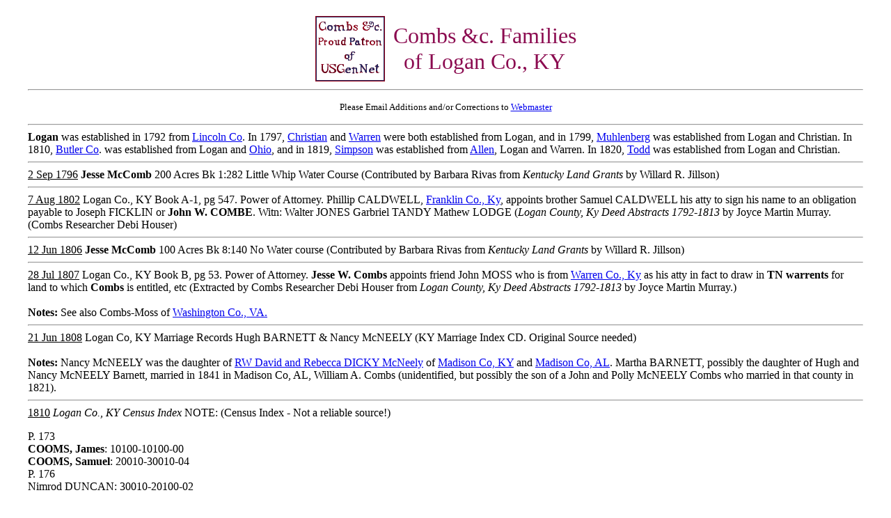

--- FILE ---
content_type: text/html
request_url: https://combs-families.org/combs/records/ky/logan/
body_size: 9392
content:
<html>
<head>
<meta http-equiv="Content-Type"
content="text/html; charset=iso-8859-1">
<meta name="GENERATOR"
content="Mozilla/4.51 [en] (Win98; I) [Netscape]">
<title>Combs &amp;c. Families of Logan Co, Kentucky</title>
<base target="_top">
<style type="text/css">
<!--
body {
font-family: "Book Antiqua", "Times New Roman", serif;
background-color: #FFFFFF;
margin: 1.26em 40px;
}
-->
</style>
</head>
<body alink="#ff0000" link="#0000ee" text="#000000" vlink="#990000">
<!--#include virtual="/ss-top.html" -->
<table align="center" border="0">
<tbody>
<tr>
<td><img src="/combs/c.gif"
alt="Combs &amp; Research - Proud Patron of USGenNet" usemap="#c"
border="0" height="94" width="100"></td>
<td align="center"><font color="#8b0b50" size="+3">&nbsp;Combs &amp;c.
Families<br>
&nbsp;of Logan Co., KY </font></td>
</tr>
</tbody>
</table>
<hr>
<p align="center"><font size="2">Please Email Additions and/or
Corrections to <a href="mailto:webmaster@combs-families.org"> Webmaster</a></font></center></p>

<hr><b>Logan</b> was established in 1792 from <a href="/combs/records/ky/lincoln/">Lincoln
Co</a>. In 1797, <a href="/combs/records/ky/christian/">Christian</a> and <a href="/combs/records/ky/warren/">Warren</a> were both established from Logan, and in 1799, <a href="/combs/records/ky/muhlenberg/">Muhlenberg</a> was established from Logan and Christian. In 1810, <a href="/combs/records/ky/butler/">Butler Co</a>. was established from Logan and <a href="/combs/records/ky/ohio/">Ohio</a>, and in 1819, <a href="/combs/records/ky/simpson/">Simpson</a> was established from <a href="/combs/records/ky/allen/">Allen</a>, Logan and Warren. In 1820, <a href="/combs/records/ky/todd/">Todd</a> was established from Logan and Christian. 

 

<hr><u>2 Sep 1796</u> <b>Jesse McComb</b> 200 Acres Bk 1:282 Little Whip Water Course (Contributed by Barbara Rivas from <i>Kentucky Land Grants</i> by Willard R. Jillson)





<hr><u>7 Aug 1802</u> Logan Co., KY Book A-1, pg 547. Power of Attorney. Phillip CALDWELL, <a
 href="/combs/records/ky/franklin/">Franklin Co., Ky</a>, appoints brother Samuel CALDWELL his atty to sign his name to an obligation payable to Joseph FICKLIN or <b>John W. COMBE</b>. Witn: Walter JONES Garbriel TANDY Mathew LODGE (<i>Logan County, Ky Deed Abstracts 1792-1813</i> by Joyce Martin Murray. (Combs Researcher Debi Houser) 

<hr><u>12 Jun 1806</u> <b>Jesse McComb</b> 100 Acres Bk 8:140 No Water course (Contributed by Barbara Rivas from <i>Kentucky Land Grants</i> by Willard R. Jillson)




<hr><u>28 Jul 1807</u>  Logan Co., KY Book B,  pg 53. Power of Attorney. <b>Jesse W. Combs</b> appoints friend John MOSS who is from <a href="/combs/records/ky/warren/">Warren Co., Ky</a> as his atty in fact to draw in <b>TN warrents</b> for land to which <b>Combs</b> is entitled, etc (Extracted by Combs Researcher Debi Houser from <i>Logan County, Ky Deed Abstracts 1792-1813</i> by Joyce Martin Murray.) <br><br>

<b>Notes:</b> See also Combs-Moss of <a href="/combs/records/va/wash.htm">Washington Co., VA.</a>

<hr><u>21 Jun 1808</u> Logan Co, KY Marriage Records Hugh BARNETT &amp; Nancy McNEELY (KY Marriage Index CD. Original
Source needed) <br><br>

<b>Notes:</b> Nancy McNEELY was the daughter of <a href="/combs/marriage/rw2.htm#mcneely">RW David and Rebecca DICKY McNeely</a> of <a
 href="/combs/records/ky/madison/">Madison Co, KY</a> and <a
 href="/combs/records/al/madison.htm">Madison Co, AL</a>. Martha BARNETT, possibly the daughter of Hugh and Nancy McNEELY Barnett, married in 1841 in Madison Co, AL, William A. Combs (unidentified, but possibly the son of a John and Polly McNEELY Combs who married in that county in 1821). 

<hr><u>1810</u> <i>Logan Co., KY Census Index</i>  NOTE:  (Census Index - Not a reliable source!)   
<p>  P. 173 <br>
  <b>COOMS, James</b>: 10100-10100-00 <br>
  <b>COOMS, Samuel</b>: 20010-30010-04  <br>
  P. 176 <br>
  Nimrod DUNCAN: 30010-20100-02 </p>
  
 <b>Notes:</b> James and Samuel not identified. Nimrod DUNCAN may have been the same whose brother, Henry DUNCAN,
married 5 Apr 1803, <a href="/combs/records/ky/lincoln/">Lincoln Co., KY</a>, Mary "Polly" Combs, daughter of William Combs (See <a href="/combs/assoc/duncan1.htm">Duncan Families</a>). 

<hr><u>20 May 1811</u> Logan Co., KY Book C pg 275. Indenture Samuel SUMMERS &amp; wife Nancy SUMMERS of <a
 href="/combs/records/tn/bed.htm">Bedford Co., TN</a>, one part, &amp; Samuel G. HITE &amp; Absalom CHISUM, who act as Trustees for Society of people called <u>Shakers</u> on Gaspers river, other part, $610 paid by Samuel &amp; Absalom, convey for the use of the Society to which they now belong, a tract on Clear fork of said river, beginning in line of Andrew BLAIR &amp; adjacent land of <b>Jesse COMB</b> Witn: Samuel ROBINSON Francis A. WHITE Phillip HOOPER (Extracted by Combs Researcher Debi Houser from <i>Logan County, Ky Deed Abstracts 1792-1813</i> by Joyce
Martin Murray. ) 

<hr><u>25 Mar 1816</u> - Logan Co., KY Book E, pg 298 Indenture. Micajah SHELTON &amp; <b>John Combs</b>, $800 paid,
tract of 400 acres being the original grant dated 7 Oct 1814 beginning on line of Augustin BROWN &amp; adjacent line of James BLUNT. Witn: Thomas M. SMITH McClanahan JONES Allen JONES (<i>Logan County, Ky Deed Abstracts 1813-1819</i> (Combs Researcher Debi Houser) 

<hr><u>9-16-1817</u> Kentucky Land Grants. Book 24. <b>Combs, Jno. Logan Co</b>. 30 Acres. <b><u>Drake Cr</u></b> (<i>Kentucky Land Grants</i>, Vol. 1, Jolson) <br><br>

<b>Notes:</b> This land probably became part of <a href="/combs/records/ky/simpson/">Simpson Co., KY</a> in 1819. 

<hr><u>1820</u> <i>US Census Index, Logan Co., KY</i>: No Combs? (Need to re-check for var. sp.) 

<hr><u>1830</u> <i>Logan Co., KY Census Index </i><br>
  <u>Russellville</u> <br>
  P. 59 <br>
  <b>Thomas J. M. KOME</b> <br>
  P. 61 <br>
  <b>Henry Combs</b>  

<hr><u>10 Oct 1832</u> - Marriage <b>James Combs</b> to Jane GILBERT (<i>Logan County Ky Marriages 1790-1865</i>
by Logan Co. Genealogy Society ) (Combs Researcher Debi Houser) <br><br>

<b>Notes:</b> A marriage CD shows this James as a James E. Combs (See 1847) 

<hr><u>1840</u> Mary "Chaney" FIELDS (daughter of <b>Henry Combs</b> &amp; Lucy FIELDS), born 02 Oct 1819, KY, married (1) in 1840 in Logan Co., KY, Richard TOLER; and (2) on 9 May 1857, <a href="/combs/records/ky/perry/">Perry Co., KY</a>, Matthew LEWIS (Researcher Tim Spence) 

<hr><u>28 Jan 1847</u> - Marriage <b>James E. Combs</b> to Caroline PAISLEY (<i>Logan County Ky Marriages 1790-1865</i> by Logan Co Genealogy Society ) (Combs Researcher Debi Houser) 

<hr><u>29 Aug 1848</u> Marriage: ROSS, William B. &amp; <b>Maria B.Combs.</b> (Marriage CD. Not included in above
source? See "Ross tract" below) 

<hr><u>1850</u> <i>Logan County, Ky Census</i> (Combs Researcher Debi Houser) 

  <p><u>Dist. 1</u> <br>
  <b><u>HH 546</u></b> <br>
  <b>James Combs</b> 40 Ky Tanner &amp; farmer  <br>
  Caroline 31 Ky <br>
  John W. 16 Ky <br>
  Elizabeth 13 Ky <br>
  Mary F. 10 Ky <br>
  Martha J. 7 Ky <br>
  Emily C. 1 Ky <br>
  Henry KELLER 22 Ky farmer </p>

  <p><b>Note:</b> James COMBS was married 1st in 1832 to Jane GILBERT and 2nd to Caroline PAISLEY in 1847.  </p>

  <u>Members of the Shaker Colony at South Union, Ky</u> <br>
  <b>Alonzo COOMES</b> 10 Mississippi <br>
  <b>Charles A. COOMES</b> 8 Mississippi  

  <hr><u>26 Jan 1854 - 27 Oct 1859</u> Logan Co., KY Book J, pg 122. Will of Nancy PAISLEY Children listed: Harriett B. HARRIS, widow of Wm. B. HARRIS; Sary Jane PAISLEY; Emily PAISLEY; <b>Caroline Combs</b>; Perry M. PAISLEY written 26 Jan 1854 probated 27 Oct 1859 (<i>Abstracts of Wills and Settlements, Logan County, Ky 1856-1874</i> by Logan Co Genealogy
Society.) (Combs Researcher Debi Houser) <br><br>

<b>Notes: </b>Caroline PAISLEY m James Combs 28 Jan 1847, Logan Co., KY 

<hr><u>1860</u> <i>Logan Co., Ky</i>  (Transcribed by Combs Researcher Debi Houser) 

  <p><b><u>HH 432-417</u></b> <br>
  <b>James E. Combs </b>50 Ky farm mechanic 8,800 10,195 <br>
  Caroline [PAISLEY] 41 Ky housekeeping  <br>
  Elizabeth 24 Ky seamstress <br>
  Mary 19 Ky seamstress <br>
  Martha 15 Ky seamstress <br>
  Emily 11 Ky <br>
  James 9 Ky <br>
  Susan 7 Ky <br>
  Richard 5 Ky <br>
  Ellen 3 Ky <br>
  nameless female 6/12 Ky </p>

  <p><b><u>HH 436-418</u></b> <br>
  <b>John Combs </b>26 Ky farmer -- 1,650  </p>

Note: John is the son of James and Jane GILBERT Combs. 

<hr><u>July 1860</u> -  (<i>Logan County Ky Marriages 1790-1865</i> by Logan Co Genealogy Society) (Combs Researcher Debi Houser): H. H. COX to <b>Elizabeth Combs</b> 

<hr><u>__ 1864</u>  (<i>Logan County Ky Marriages 1790-1865</i> by Logan Co. Genealogy Society extracted by Combs Researcher Debi Houser): <b>J. W. Combs</b> to Ann A. HADDOX 

<hr><u>16 Jun 1864</u> - Will of Anthony H. GILBERT (<i>Abstracts of Wills and Settlements, Logan County, Ky 1856-1874</i> by Logan Co. Genealogy Society. ) (Combs Researcher Debi Houser): Book J, pg 268<br>
  Anthony H. GILBERT To <b>John William Combs</b>, Elizabeth Ann COX, <b>Mary Frances Combs, Martha Jane Combs</b>, relationship not listed, $1000.00 each, also value from 3 slaves to be sold; to William S. GILBERT, son, land; Haden, tract of 109 acres; Ross tract where William lives and everything else in estate. Exec William S. GILBERT Witn: A.M.D. HENDRICKSON Anthony H. GILBERT Frank MILLER G.B. HITE <br> Written 16 June 1864 Date of probate 14 Jan 1865 <br><br>

<b>Notes:</b> These are apparently children of James E. Combs by his first marriage to Jane GILBERT in 1832. Her father? 

<hr><u>10 Jan 1865</u> J. D. HADDOX to  married <b>Mary F. Combs</b> (<i>Logan County Ky Marriages 1790-1865</i> by Logan Co Genealogy Society Combs Researcher Debi Houser) 

<hr><u>27 June 1865</u> Will of <b>James E. Combs</b> (<i>Abstracts of Wills and Settlements, Logan County, Ky 1856-1874</i>
by Logan Co Genealogy Society. ) (Combs Researcher Debi Kendrick): <u>Book J, pgs 272-274 </u>- <b>James E. Combs</b> To <b>Caroline</b>, wife, 100 acres of land, furniture, stock, farming tools; at her death to go to <b>James Samuel </b>&amp; <b>Richard Barnes Combs</b>, youngest sons. To <b>John William</b>, eldest son, 1/2 of tract where he now lives; to daughter (unnamed) other 1/2 of this tract. All balance of estate kept until youngest child is of age then equally divided among my daughters. <br> 
Exec. <b>John William Combs</b>, William S. GILBERT Witn: A.M.D. HENDRICKSON signed with "X"
W.S. GILBERT J.M. PENICK Written 27 June 1865 Probated 27 July 1865 

<hr><u>1 Feb 1866</u>  P. S. STARK married <b>M. J. Combs </b> (<i>(Logan County Ky Marriages 1866-1900</i>
by Logan Co Genealogy Society Combs Researcher Debi Houser) 

<hr><u>28 Apr 1869</u>  H. J. HILDABRAND married <b>Olive Combs </b> <i>(Logan County Ky Marriages 1866-1900</i>
by Logan Co Genealogy Society) (Combs Researcher Debi Houser) 

<hr><u>1870</u>  (<i>Logan County, Kentucky 1870 Federal Census</i> by Vanderpool extracted by Combs Researcher Debi Houser) 

  <p><b><u>Adairville Dist. P.O. Russellville</u></b>  </p>

  <p><b><u>HH 128-128</u></b> <br>
  James W. SCOTT 44 Eng Painter <br>
  Mary A. 33 Ky <br>
  Helen 4 Ky <br>
  Willie 1 Ky <br>
  <b>Ellen Combs </b>32 Ky (black) cook  <br>
  Blanch 8 Ky (black) <br>
  Ida 3 Ky (black) <br>
  Retty HITE 14 Ky (black) house girl <br>
  Wash KELLER 21 Ky (black) works on farm  </p>

  <p><b><u>HH 130-130</u></b> <br>
  James HITE 54 Va (black) farming <br>
  Celia 45 Ky (black) <br>
  Rachael 28 Ky (black) <br>
  Harriet 16 Ky (black) <br>
  <b>Robert Combs</b> 6 Ky (black) <br>
  <b>Celia Combs</b> 4 Ky (black) <br>
  <b>Henry Combs</b> 2 Ky (black) </p>

  <p><b><u>HH 265-265</u></b> <br>
  Ashton SALE 40 Ky (black) farm Laborer  <br>
  <b>Esther Combs </b>65 Ky (black) </p>

  <p><b><u>HH 294-294</u></b> <br>
  Pressley STARKS 28 Ky <br>
  <b>Martha</b> 24 Ky <br>
  Enis 3 Ky <br>
  Eva 1 Ky <br>
  West TOWNSEND 15 Ky (mulatto) waiter in house </p>

  <p><b>NOTE</b>: P.M. STARK md 1 Feb 1866 Logan Co., Ky to <b>M.J. Combs</b>, daughter of <b>James and Jane GILBERT
Combs.</b> Presley and Martha, along with her half-brother, James COMBS, are listed on the 1880 <a
 href="/combs/records/tx/lubbock.htm">Lubbock Co., TX</a> Census. </p>

  <p><b><u>HH 377-377</u></b> <br>
  <b>John W. Combs </b>35 Ky farmer <br>
  Anna 30 Ky <br>
  Minnie 4 Ky <br>
  Mattie 2 Ky </p>
  <p><b>NOTE</b>: J.W. Combs married 1864 Logan Co., Ky to Ann A. HADDOX. John was the son of <b>James E. and Jane
GILBERT Combs</b>. </p>

  <p><b><u>Adairville Corp. P.O. Adairville</u></b>  </p>

  <p><b><u>HH 36-36</u></b> <br>
  George W. JOHNSON 22 Tn Physician <br>
  Ella 19 Tn <br>
  Sylvia <b>Combs</b> 22 Ky (black) <br>
  Simon <b>Combs</b> 5 Ky (black) </p>

  <p><b><u>Clay Prec. P.O. Russellville</u></b>  </p>
  <p><b><u>HH 10-10</u></b> <br>
  <b>Evan Combs </b>38 Ky day laborer  <br>
  Elizabeth 35 NC <br>
  Lucinda 16 Ky <br>
  Jane 14 Ky <br>
  William 12 Ky <br>
  John J. 9 Ky <br>
  Wiley 5 Ky <br>
  Alford 2 Ky </p>

  <p><b>Notes:</b> See Evan &amp; Elizabeth BARRETT Combs to whom dau. Jane was b 10/15/1855 and son, W. B. [William B.?] was b on 12/20/1857, both in <a href="/combs/records/ky/breathitt/">BreathittCo., KY</a>. </p>
  
<p><b><u>Russellville Dist. Russellville P.O</u></b>  </p>

  <p><b><u>HH 98-98</u></b> <br>
  John D. HADDOX 36 Ky <br>
  <b>Mary F.</b> 29 Ky <br>
  Willie C. 2 Ky <br>
  <b>Drusilla Combs </b>14 Ky (black) cook  </p>

 <b>Notes</b>: J.D. HADDOX married 10 Jan 1865 Logan Co., Ky <b>Mary F. Combs,</b> the <b>daughter of James E. and Jane GILBERT Combs.</b> 

  <hr><u>15 May 1870 </u> (<i>Abstracts of Wills and Settlements, Logan County, Ky 1856-1874</i> by Logan Co Genealogy Society. ) (Combs Researcher Debi Houser): Book K pgs 302-304 for  <b> J. E. Combs</b> Settlement Dated 15 May 1870. Exec: <b>John W. Combs</b> &amp; W.S. GILBERT. Legatees named: <b>Caroline Combs</b>; J.D. HADDOX &amp; wife; P.S. STARK &amp; wife; Henry COX &amp; wife; <b>Martha J. Combs</b>; <b>John W. Combs</b> 
  
<hr><u>19 Feb 1873</u><b> Division of Land</b> (<i>Abstracts of Wills and Settlements, Logan County, Ky 1856-1874</i>
by Logan Co Genealogy Society. ) (Combs Researcher Debi Kendrick) Book K, pgs 507-510 for <b>Daniel HADDOX</b>: Comr: Thomas G. GOOCH, E.J. CARR, L. S. HERRING. Lot A to Susan GARRETT; lot B to Ella HADDOX; lot C to Sallie HADDOX; lot
D to <b>Minnie &amp; Mattie Combs</b>; lot E to Ellen and Eugene HADDOX; lot F to Amands E. POTTER; lot G to Stephen N. DAWSON, 43 acres   

<hr><u>6 March 1873</u> (<i>Abstracts of Wills and Settlements, Logan County, Ky 1856-1874</i> by Logan Co Genealogy
Society. ) (Combs Researcher Debi Houser): Virginia WILLIAMS Equity box 114, case number 3036 In a petition by B.F. WOOD, et al, vs. H.C. WOOD, et al, for the children of Bazil WOOD to recover her dower, heirs are listed. They are referred to as Bazil WOOD'S children and heirs and may be Virginia WILLIAM'S children or step-children. They are: 1. H.C, son; 2. B.F., son; 3. a deceased daughter who married George O. CONWAY and leaves Sarah CONWAY as her daughter and heir; 4. George, deceased son whose heirs are John H. and George WOOD; 5. Amanda WOOD, deceased daughter whose children are Irley W. and
Florence A. POOR; 6. Aaron, deceased son whose heirs are Mary WOOD who married W. ADAMS and Hennie WOOD who married L.G. PURDOM; 7. Matilda, deceased daughter who married David PAGE and whose heirs are A.W., Charles, and Hodgen PAGE,
sons, S.A. daughter who married Oliver SMITH, Lydia who married James SHEPPERD, and A.T.,another son; 8. <b>a deceased daughter [Lucinda] who married Daniel HADDOX</b> and left heirs John D., Amanda E. who married A.W. POTTER, Susan
who married Edward C. GARRETT, Emily who married Jesse A. MARKHAM, Ellen HADDOX, Eugene HADDOX, <b>Minnie Combs</b>, <b>Mattie Combs</b>, and Ada BOYD. <b>The last three are grandchildren</b>. 9. Spencer WOOD, son who
departed this state in 1864, unmarried and was never heard from again. Virginia WILLIAMS died 1 Feb 1873. She was the widow of Bazil WOOD who died in 1841. She married a WILLIAMS as a second marriage. Filed 6 March 1873. Died intestate. 

<hr><u>25 Jun 1873</u> - Will of <b>Easter Combs</b> (<i>Abstracts of Wills and Settlements, Logan County Ky
1874-1900</i> by Logan County Genealogy Society (Combs Researcher Debi Houser): Book M, pgs 167 : <b>Easter Combs</b> Estate divided 5 ways equally among children: <b>Robert, George, Betsy, and Mary and grandaughter George Ann, daughter of  Robert Combs</b>. Exec J.S. JEFFERIES without security Witn: Lewis C. GARRIGUS; W. J. BYRNE Written 25 June 1873 date of
probate 12 May 1880 

<hr><u>19 Nov 1873</u> Elias JACKSON married <b>Miss Jennie Combs</b> (Logan County Ky Marriages 1866-1900</i> by Logan Co Genealogy Society extracted by Combs Researcher Debi Houser) <br><br>

<b>Notes:</b> Jane was the daughter of Evan &amp; Elizabeth BARRETT Combs. 
 
<hr><u>6 Jan 1877 </u>- Settlement (<i>Abstracts of Wills and Settlements, Logan County Ky 1874-1900</i> by Logan County Genealogy Society (Combs Researcher Debi Houser): Book M, pgs 105-106 : Settlement mentions <b>Miss Sue Combs </b>&amp; <b>Miss Ella Combs</b>. Administrator <b>John D. HADDOX</b> Dated Jan 6 1877, recorded 25 Aug 1879 

<hr><u>11 Jan 1877</u> James PENROD married <b>Lucinda Combs</b> <i>(Logan County Ky Marriages 1866-1900</i> by Logan Co Genealogy Society) (Combs Researcher Debi Houser) <br><br>

<b>Notes:</b> daughter of Evan &amp; Elizabeth BARRETT Combs. 

<hr><u>16 Jan 1879</u> - Settlement (<i>Abstracts of Wills and Settlements, Logan County Ky 1874-1900</i> by Logan County Genealogy Society (Combs Researcher Debi Houser) Book M, pgs 361-362 : Settlement  <b>Jno D. HADDOX </b>was administrator of <b>John W. Combs</b>, dec Exec <b>Mary F. HADDOX</b>, Dated 16 Jan 1879 Recorded 22 May 1882 

<hr><u>23 Jul 1879</u> - Will of <b>Caroline Combs</b> (<i>Abstracts of Wills and Settlements, Logan County Ky 1874-1900</i> by Logan County Genealogy Society (Combs Researcher Debi Hosuer) Book M, pgs 130-131: Daughters <b>Sue C. Combs &amp; S. Ella Combs </b>are to have all real estate; Daughter <b>Ollie HILDABRAND </b>is to have account she holds against husband, H.J. HILDABRAND; sons <b>James &amp; R.B. </b>are each to have amount owed me; $45 is to be paid by <b>Sue</b> and <b>Ella</b> to <b>R.B</b>. and <b>James</b> in equal amounts so each one will be equal in portion. All personal propert is to be divided among children equally. Exec D.J. HADDOX Witn: J. R. HIBBS W.H. MILLEN <b>Caroline Combs</b> Written 23 July 1879 date of probate 28 Jan 1880 

<hr><u>7 Apr 1880</u> (<i>Abstracts of Wills and Settlements, Logan County Ky 1874-1900</i> by Logan County Genealogy
Society (Combs Researcher Debi Houser)  Equity box 141, case No. 3746: <b>Minnie and Mattie Combs</b>, minor children, are heirs of <b>John W. Combs</b> who died intestate. Spouse was also deceased. Filed 7 April 1880 


  <hr><u>19 May 1880</u> S. H. MOSELEY married <b>Sue C. Combs</b> <i> (Logan County Ky Marriages 1866-1900</i> by Logan Co Genealogy Society) (Combs Researcher Debi Houser) 

<hr><u>1880</u> <i>Census Logan County, Ky</i> (Combs Researcher Debi Houser) 

  <p><b><u>Russellville Dist.</u></b> </p>
  <p><b><u>HH 137-138</u></b> <br>
  John D. HADDOX 46 head Ky Ky Ky <br>
  Mary 39 wife Ky Ky Ky <br>
  Willie 12 dau Ky Ky Ky <br>
  <b>Minerva Combs </b>14 neice Ky Ky Ky  <br>
  <b>Mattie Combs</b> 12 neice Ky Ky Ky <br>
  Addison CASH 24 servant Ky Ky Ky (black)   </p>
 
 <p><b>Note:</b> John Haddox married Mary COMBS, daughter of James E. and Jane GILBERT Combs. The Combs children
living with them belong to Mary's deceased brother John COMBS and his wife Ann HADDOX. </p>

  <p><b><u>Adairville Mag. Dist 2</u></b>  </p>

  <p><b><u>115-125</u></b> <br>
  Henry HILDEBRAND 44 head Tn Tn Tn farmer   <br>
  <b>Olive</b> 31 wife Ky Ky Ky house keeping <br>
  C_____ 8 son Ky Tn Ky <br>
  Sally 5 dau Ky Tn Ky <br>
  Henry 10 son Ky Tn Ky <br>
  Carrie 3 dau Ky Tn Ky <br>
  Charles WALTON 35 serv Tn Tn Tn (black)   <br>
  Blanch BARBEE 20 wash Ky Ky Ky (black)   <br>
  <b>Ellen Combs </b>45 Ky Ky Ky (black)   <br>
  Ida BARBEE 14 Ky Ky Ky (black) <br>
  Nathan SIMMONS 12 Ky Ky Ky (black) </p>

  <p><b>Notes</b>: H.J. HILDABRAND married 28 Apr 1869 Logan Co., KY Olive Combs. Olive was the daughter of James E. and
Caroline PAISLEY Combs. </p>

  <p><b><u>HH 120-130</u></b> <br>
  <b>Richard Combs</b> 24 head Ky Ky Ky <br>
  Sarah E. 22 sister Ky Ky Ky <br>
  Sam H. MOSELY 30 bro-in-law Ky Ky Ky <br>
  <b>Sue C. MOSELY</b> 25 wife Ky Ky Ky <br>
  Allen MOORE 50 serv Tn Tn Tn (black) <br>
  Sophia 45 wife Ky Ky Ky (black) <br>
  George 3 gson Ky Tn Ky (black) <br>
  Lorenza SCOTT 25 serv Ky Ky Ky (black)  <br>
  Lizzie 23 wife Ky Ky Ky (black) <br>
  Odell 4 dau Ky Ky Ky (black) <br>
  Jack MOORE 30 serv Ky Ky Ky (black) <br>
  Ewing HOLLIS 18 laborer Tn Tn Tn (white)   </p>

  <p><b>Note:</b> Richard COMBS was the son of James E. and Caroline PAISLEY Combs. </p>

  <p><b><u>Adairville Village</u></b> </p>
  <p><b><u>HH 43-48</u></b> <br>
  <b>Thomas HOWARD </b>35 head Tn Va NC Carriage maker <br>
  Bettie 32 wife Ky Va Va <br>
  Beckie 74 mother TnNCVa widow; fever   <br>
  <b>Silva Combs </b>22 cook Ky Ky Ky (black)   <br>
  <b>Simon Combs </b>15 Ky Ky Ky (black)   <br>
  <b>Sallie Combs </b>9 Ky Ky Ky (black)   <br>
  Sina 4 Ky Ky Ky (black) </p>

  <p><b><u>Adairville Mag Dist 2</u></b>  </p>

  <p><b><u>HH 150</u></b> <br>
  G.W. HUMMER 67 head Tn Va Va manufacturer   <br>
  R.D. ORNDORFF 42 dau Ky Tn Ky widow <br>
  Vernon P. 16 Ky Ky Ky <br>
  Hummer E. 14 Ky Ky Ky <br>
  Lou E. 11 Ky Ky Ky <br>
  <b>Easter Combs</b> 40 serv Ky Ky Ky (black)   <br>
  Wilson HARPER 36 serv Ky Ky Ky (black)   <br>
  Ida 25 serv Ky Ky Ky (black) <br>
  James SUDDATH 30 labor Ky Ky Ky <br>
  William STANTON 28 labor Ky Ky Ky <br>
  A.F. POLLARD 28 labor Tn Tn Tn </p>

  <p><b><u>Town of Lewisburg</u></b> <br>
  <b>Evins Combs</b> 50 head Ky Ky NC <br>
  Elizabeth 45 wife NC NC NC <br>
  William 22 son Ky Ky NC <br>
  John <u>L</u>. 19 son Ky Ky NC <br>
  Wiley 14 son KyKy NC <br>
  Alfred 12 son Ky Ky NC <br>
  Eliza E. 8 dau Ky Ky NC <br>
  James T. 7 son Ky Ky NC <br>
  Henry E. 3 son Ky Ky NC <br>
  <b>Lucinda PENROD</b> 26 dau Ky Ky NC <br>
  Bugis? 2 gson Ky Ky Ky </p>

  <p><b>Notes:</b> Evan &amp; Elizabeth BARRETT Combs. Lucinda Combs m James PENROD 1877.   </p>

  <p><b><u>Town of Lewisburg Hardison Dist</u></b>  </p>

  <p>Robert G. HARDISON 47 head Ky Ky Ky  <br>
  Mary E. 39 wife Mo Va Ky <br>
  Lecader M. 10 dau Ky Ky Mo <br>
  Robert B. 7 son Ky Ky Mo <br>
  Mary L. 5 dau Ky Ky Mo <br>
  William WALDEN 20 labor Tn Ky Tn <br>
  <b>William Combs </b>22 labor Ky Ky Ky  <br>
  James AGSNOR 50 labor Ky Ky Ky </p>

  <p><b>Notes:</b> Possibly same as William, son of Evan above? </p>

  <p><b><u>Clay Dist. No. 7</u></b> </p>

  <b><u>HH 261-263</u></b> <br>
  Henry WILSON head 47 single Ky Ky Ky farmer  <br>
  Frank bro 34 Ky Ky Ky <br>
  <b>William Combs</b> works on farm 16 Ky Ky Ky (black)  

  <hr><u>13 Apr 1885</u> <b>James S. Combs</b> married Laura L. MCCLURE <i>(Logan County Ky Marriages 1866-1900</i> by Logan Co Genealogy Society) (Combs Researcher Debi Houser) 

<hr><u>15 Apr 1885</u> G. W. NICHOLS married <b>Minnie Combs</b> (Logan County Ky Marriages 1866-1900</i> by Logan Co Genealogy Society) (Combs Researcher Debi Houser) 

<hr><u>11 Apr 1887</u> (<i>Abstracts of Wills and Settlements, Logan County Ky 1874-1900</i> by Logan County Genealogy
Society (Combs Researcher Debi Houser) Book N, pg 82 : Administrator T. H. SIMMONS ask that 2 July 1883 suit brought by HADDOX in estate of <b>John W. Combs</b>, dec'd, be taken as final settlement of John Q. HADDOX estate. Dated 11 Apr 1887
Recorded 6 June 1887 

<hr><u>12 Dec 1928</u> <i>Kentucky Death Certificate</i> #31589 of <b>Richard B. Combs</b>;  white male single; age: 74 yrs 11 mos 29 ds; occupation: retired farmer; born: 21 Dec 1853 Ky; died: 12 Dec 1928 Logan Co., Ky of angina pectoris; buried: Adairville Cem 13 Dec 1928 by Henry &amp; Bill of Adairville, Ky; son of <b>James E. Combs</b> born unk &amp; Caroline PAISLEY born unk; informant: M. R. TRANG----? of ?Caldwell? (Combs Researcher Debi Houser) 

 
<!--#include virtual="/ss-ky-bottom.html"--> </body>
</html>
